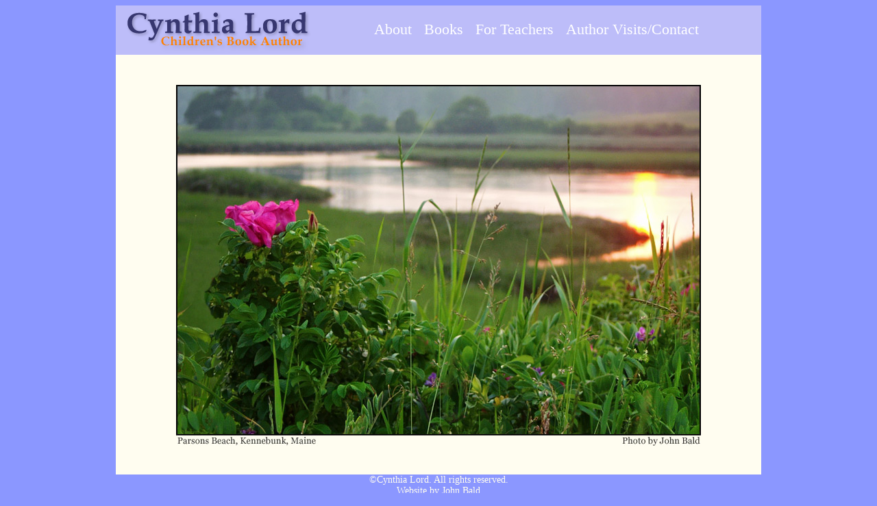

--- FILE ---
content_type: text/html
request_url: https://cynthialord.com/
body_size: 3516
content:
<!DOCTYPE HTML>
<html lang="en-us">
<head>
<meta charset="utf-8">
<!-- saved from url=(0014)about:internet -->
<!-- Previous line is for offline viewing in IE -->
<link rel="Shortcut Icon" href="/favicon.ico">
<link rel="icon" href="/favicon.ico" type="image/x-icon">

<title>Cynthia Lord - Children's Book Author</title>

<meta name="description" content="Official website of Cynthia Lord, Newbery Honor Award-winning author of children's books.">
<meta name="keywords" content="writer, author, children's book, Cindy Lord, Cynthia Lord, Rules, Newbery Honor, pet bunny, animal welfare, Book Buddy, Book Buddies, library toys, Hot Rod Hamster, Shelter Pet Squad, Scholastic Press, library, author visit, early reader">
<meta name="viewport" content="width=device-width, initial-scale=1">
<link rel="stylesheet" href="styles/normalize.css">
<link rel="stylesheet" href="styles/cynthialord.css">
<link rel="stylesheet" href="styles/cynthialord-phone-level-5.css">
<!--[if lt IE 9]>
      <script src="http://html5shiv.googlecode.com/svn/trunk/html5.js">
      </script>
<![endif]-->

<!-- BEGIN Google Analytics code -->
<script type="text/javascript">
  var _gaq = _gaq || [];
  _gaq.push(['_setAccount', 'UA-47131146-1']);
  _gaq.push(['_trackPageview']);

  (function() {
    var ga = document.createElement('script'); ga.type = 'text/javascript'; ga.async = true;
    ga.src = ('https:' == document.location.protocol ? 'https://ssl' : 'http://www') + '.google-analytics.com/ga.js';
    var s = document.getElementsByTagName('script')[0]; s.parentNode.insertBefore(ga, s);
  })();
</script>
<!-- END Google Analytics code -->

<!--[if (lt IE 9)&(!IEMobile 7)]>
<script src="js/css3-mediaqueries.js"></script>
<![endif]-->
</head>

<body>

<!--                               *  *  *  *  Begin Level 5 phone code -->
<div id="container-level-5-home">
<img src="images/banner-smart-home.gif" alt="Cynthia Lord, Children's Book Author">
<ul>
	<li><a href="books.html">Books</a></li>
	<li><a href="about.html">About Me</a></li>
	<li><a href="for-teachers.html">For Teachers &amp; Librarians</a></li>
	<li><a href="author-visits-contact.html">Author Visits / Contact</a></li> 
	<li><a href="http://livejournal.com/users/cynthialord/" target="_blank">Blog</a></li>
	<!-- <li><a href="https://www.facebook.com/cynthia.lord" target="_blank">Facebook</a></li> -->
</ul>
<img src="images/home-goldfish.jpg" alt="">
</div>  <!-- end container-level-5-home -->
<!--                               *  *  *  *  End Level 5 phone code -->

<div id="container">

<div id="banner">
<a href="index.html"><img src="images/banner-left-v1.gif"
     alt=""></a>
<ul>
	<li><a href="about.html">About</a></li>
	<li><a href="books.html">Books</a></li>
	<li><a href="for-teachers.html">For Teachers</a></li>
	<li><a href="author-visits-contact.html">Author Visits/Contact</a></li>
	<!-- <li><a href="https://www.facebook.com/cynthia.lord"><img class="icon-button" src="images/facebook-button.gif"></a></li> -->
</ul>
<div class="clear"></div>
</div>  <!-- end banner -->

<div id="home-photo">
<a href="books.html"><img src="images/parsons-rugosa.jpg" class="home-splash" alt="rosa rugosa blossom near a marsh in summer"></a>
</div>  <!-- end home-photo -->

<p class="copyright-credit">&copy;Cynthia Lord.  All rights reserved.<br>
Website by <a href="http://www.johnbald.net/" target="_blank">John Bald</a></p>

</div> <!-- end container -->
</body> 
</html>

--- FILE ---
content_type: text/css
request_url: https://cynthialord.com/styles/cynthialord.css
body_size: 11722
content:
/* * * * * * * * * * * * * * * * * * * * * * * * * * * * * * * * * * * * * main styles */
body {
	background-color: #8B97FF;
	margin: 0;
	padding: 0;
	font-family: georgia, times, "times new roman", serif;
	color: #000;
	}

a:link {
	color: #000;
	}

a:visited {
	color: #000;
	}

p.copyright-credit {
	background-color: #8B97FF;
	text-align: center;
	color: #FFFDF0;
	font-size: 14px;
	}

p.copyright-credit a {
	color: #FFFDF0; 
	text-decoration: none; 
	}

p.copyright-credit a:hover {
	text-decoration: underline;
	}

#container {
	margin: 0 auto;
	margin-top: 8px;
	padding: 0px;
	width: 942px;
	background-color: #FFFDF0;
	}

#container-level-5-home {  /* see file cynthialord-phone-level-5.css */
	display: none;
	}

#banner {
	margin: 0;
	padding: 0;
	background-color: #bdbdf9;
	}

#banner img {
	float: left;
	}

#banner img.icon-button {
	float: right;
	padding-top: 3px;
	padding-right: 8px;
	}

#banner ul {
	list-style-type: none;
	padding: 22px 0 4px 0;
	margin: 0;
	text-align: center;
	}

#banner ul li {
	display: inline;
	color: #373770;
	padding: 7px;
	font-weight: normal;
	font-size: 22px;
	}

#banner ul li a {
	color: #fff; 
	text-decoration: none; 
	}

#banner ul li a:hover {
	text-decoration: underline;
	}

.nobr {
	white-space: nowrap;
	}

div.clear
	{
	clear: both;
	}

img.lefty {
	float: left;
	padding-right: 8px;
	}

img.righty {
	float: right;
	padding-left: 8px;
	}

h1 {
	color: #5555A0;
	}

h2 {
	color: #5555A0;
	}

h3 {
	color: #5555A0;
	}

h4 {
	color: #5555A0;
	}


	


/* * * * * * * * * * * * * * * * * * * * * * * * * * * * * * * * * * * * * Home Page */	
#home-photo {
	margin: 0 auto;
	padding: 44px 0 22px 0;
	width: 766px;
	}


	


/* * * * * * * * * * * * * * * * * * * * * * * * * * * * * * * * * * * * * Books Page thumbnails styles */	
#book-thumbs {
	margin: 0 auto;
	width: 878px;
	}

#book-thumbs table td p.series {
	font-size: 20px;
	font-weight: normal;
	letter-spacing: .2px;
	margin-top: 13px;
	margin-bottom: 12px;
	}

#book-thumbs table td img.cover  {
	margin: 0 8px;
	}




	
/* * * * * * * * * * * * * * * * * * * * * * * * * * * * * * * * * * * * * footer styles */
#footer {
	clear: both;
	padding: 6px 0 2px 0;
	background-color: #FFFDF0;
	}

#footer p.copyright {
	color: #8B97FF;
	text-align: center;
	margin-top: 6px;
	font-size: 12px;
	letter-spacing: .1px;
	}

#footer p.copyright-home {
	text-align: center;
	margin-top: 6px;
	font-size: 13px;
	letter-spacing: .1px;
	}

#footer p.designer {
	text-align: center;
	font-size: 13px;
	letter-spacing: .1px;
	}
	
	
	
/* * * * * * * * * * * * * * * * * * * * * * * * * * * * * * * * * * * * * page styles */

#content-page-side-column {   /* content-page styles are for non-book pages, eg Author Visits */
	float: right;
	margin: 25px 8px 0 0;
	padding: 0;
	width: 312px;
	background-color: #FFFDF0;
	}

#content-page-side-column p {
	margin: 0 0 18px 2px;
	}

#content-page-side-column p.photo {
	margin: 0 0 18px 2px;
	text-align: center;
	}

#content-page-side-column p.sectitle-1 {
	font-weight: bold;
	margin: 4px 0 9px 2px;
	padding-top: 8px;
	border-bottom: 1px solid #FFCC00;
	}

#content-page-side-column p.sectitle-1-first {
	font-weight: bold;
	margin: 0px 0 9px 2px;
	border-bottom: 1px solid #FFCC00;
	}

#content-page-side-column img.contact-fish {
	margin-top: 75px;
	margin-left: 110px;
	}

#content-page {
	background-color: #FFFDF0;
	width: 602px;
	margin-left: 18px;
	margin-right: 322px; /* this margin opens up room for the #content-page-side-column div */
	}

#content-page p {
	text-align: left;
	margin: 0px 24px 16px 0;
	}

#content-page img.contact-fish {
	margin-top: 75px;
	margin-left: 200px;
	}

#content-page p.faq-list-q {
	font-weight: normal;
	font-size: 17px;
	margin-top: 10px;
	margin-bottom: -1px;
	}

#content-page p.faq-q {
	margin-top: 36px;
	font-weight: bold;
	font-size: 17px;
	}

#content-page p.faq-a {
	margin-top: -12px;
	margin-left: 38px;
	font-weight: normal;
	font-size: 16px;
	}

#book-cover {
	float: right;
	margin: 0;
	padding: 28px 16px 6px 8px;
	width: 312px;
	background-color: #FFFDF0;
	}

#book-cover img {
	margin: 0 2px 2px 0;
	border: none;
	}

#book-cover p {
	text-align: left;
	font-size: 14px;
	font-family: Arial, Helvetica, sans-serif;
	color: #222;
	margin: 0 2px;
	padding: 0 0 1px;
	}

#book-cover p.title {
	font-weight: bold;
	font-size: 15px;
	}

#book-cover p.cover-h1 {
	font-weight: normal;
	margin-top: 3px;
	padding-top: 8px;
	border-top: 2px solid #FFCC00;
	}

#bookpage {
	background-color: #FFFDF0;
	width: 602px;
	margin-left: 18px;
	margin-right: 322px; /* this margin opens up room for the #book-cover div */
	}

#book-excerpt {
	margin: 0 40px 28px 18px;
	padding: 0 14px 18px 14px;
	width: 500px;
	background-image: url(../images/paper-texture.jpg);
	font-weight: bold;
	border: 1px solid #999;
	}
	
#book-excerpt img {
	margin: 4px 0 0 0;
	border: none;
	}

#book-excerpt p.text {
	margin: 14px 0 0 0;
	padding: 0;
	color: #000;
	font-weight: normal;
	font-size: 17px;
	letter-spacing: .1px;
	line-height: 126%;  /* reminder: "normal" browser line height is 120% */
	}

#book-excerpt p.text-line-15 {
	margin: 14px 0 0 0;
	padding: 0;
	padding-left: 25px;
	color: #000;
	font-weight: normal;
	font-size: 17px;
	letter-spacing: .1px;
	line-height: 155%;  /* reminder: "normal" browser line height is 120% */
	}

#book-excerpt p.text-intro {
	font-weight: bold;
	}

#book-excerpt p.pbtext {   /* .pbtext is for picture books like HRH */
	margin: 14px 0 0 0;
	padding: 0;
	color: #000;
	font-weight: normal;
	font-size: 17px;
	letter-spacing: .1px;
	}

#book-description {
	margin: 0;
	padding: 0 15px 14px 0;
	background-color: #FFFDF0;
	}

#book-description p {
	text-align: left;
	margin: 0px 24px 10px 0;
	}

#book-awards {
	margin: 0;
	padding: 0 15px 14px 0;
	background-color: #FFFDF0;
	}

#book-awards img.awards-graphic {
	float: left;
	margin-left: -50px;
	padding: 0;
	}

#book-awards p {
	text-align: left;
	margin: 0px 24px 6px 50px;
	color: #373770;
	font-weight: bold;
	line-height: 130%;
	}

#book-reviews-etc {
	margin: 0;
	margin-top: 4px;
	padding: 18px 15px 28px 0;
	background-color: #FFFDF0;
	border-top: 3px solid #8B97FF;
	}

#book-reviews-etc p {
	text-align: left;
	margin: 0px 6px 13px 0px; 
	}

#book-reviews-etc p.alt-color {
	color: #5f67a8;  /* #6B72AA; #E75700; #5C65AA; */
	} 

#book-activity-sheets {
	margin: 0;
	padding: 18px 15px 28px 0;
	background-color: #FFFDF0;
	border-top: 3px solid #8B97FF;
	}

#book-activity-sheets p {
	text-align: left;
	margin: 0px 6px 13px 0px;
	}


	
/* * * * * * * * * * * * * * * * * * * * * * * Media Queries */

/* * * * * * * * * * * * * * * * * * * * * * * Note: Level 1 = full width, 942px */


/* - - - - - - - - - - - - - - - - - - - - - - - - - - - - - - - - - - - - - - Level 2, 780px */
@media all and (max-width: 941px) {
	#container {
	width: 780px;
	}
	
h1 {
	font-size: 23px;
	}
	
h2 {
	font-size: 21px;
	}
	
h3 {
	font-size: 19px;
	}
	
h4 {
	font-size: 17px;
	}

#home-photo {
	width: 780px;
	}

#home-photo img {
	margin: 0 24px;
	width: 734px;
	}

#banner img.icon-button {
	padding-top: 0;
	padding-right: 2px;
	}

#banner ul {
	padding: 16px 0 4px 0;
	}

#banner ul li {
	padding: 3px;
	font-size: 17px;
	}

#book-thumbs {
	width: 780px;
	}

#book-thumbs table td p.series {
	font-size: 18px;
	}

#book-thumbs table td img.cover  {
	margin: 0 10px;
	}

#content-page-side-column {
	margin-right: 18px;
	width: 252px;
	}

#content-page-side-column p.photo {
	width: 246px;
	}

#content-page-side-column p.photo img {
	max-width: 246px;
	}

#content-page {
	width: 502px;
	margin-right: 372px; /* this margin opens up room for the #content-page-side-column div */
	}

#book-cover {
	width: 272px;
	padding-right: 62px;
	}

#book-cover img {
	margin: 0 2px 2px 0;
	}

#bookpage {
	width: 410px;
	margin-right: 322px; /* this margin opens up room for the #book-cover div */
	}

#book-excerpt {
	width: 350px;
	}
	
#book-excerpt img {
	max-width: 99%;
	margin: 3px 0 0 0;
	}

#book-excerpt p.text {
	font-size: 16px;
	}

#book-excerpt p.text-line-15 {
	font-size: 16px;
	}

#book-excerpt p.pbtext {   /* .pbtext is for picture books like HRH */
	font-size: 16px;
	}

#book-description p {
	font-size: 16px;
	margin-right: 2px;
	}
 
#book-awards {
	padding: 0 6px 8px 0;
	}

#book-awards p {
	font-size: 15px;
	margin-right: 2px;
	}

#book-reviews-etc p {
	font-size: 16px;
	margin-right: 2px;
	}
	
#book-activity-sheets p {
	font-size: 16px;
	margin-right: 2px;
	}

}
/* END LEVEL 2: max-width 941px + container 780px */
	


	

/* - - - - - - - - - - - - - - - - - - - - - - - - - - - - - - - - - - - - - - Level 3, 600px */
@media all and (max-width: 779px) {
	#container {
	width: 600px;
	}

#home-photo {
	width: 600px;
	}

#home-photo img {
	margin: 0 18px;
	width: 564px;
	}

#banner img.icon-button {
	width: 16px;
	padding-right: 4px;
	}

#book-thumbs {
	width: 600px;
	}

#content-page-side-column {
	width: 192px;
	}

#content-page-side-column img.contact-fish {
	margin-top: 75px;
	margin-left: 65px;
	}

#content-page-side-column p.photo {
	width: 190px;
	}

#content-page-side-column p.photo img {
	max-width: 190px;
	}

#content-page {
	width: 382px;
	margin-right: 286px; /* this margin opens up room for the #content-page-side-column div */
	}

#book-cover {
	width: 188px;
	padding: 20px 15px 6px 8px;
	}

#book-cover img {
	max-width: 99%;
	margin: 0 0 2px 2px;
	}

#book-cover p {
	font-size: 13px;
	}

#book-cover p.title {
	font-size: 14px;
	}

#bookpage {
	width: 365px;
	margin-right: 214px; /* this margin opens up room for the #book-cover div */
	}

#book-excerpt {
	width: 338px;
	margin: 0 0 20px 0;
	padding: 0 6px 12px 12px;
	}
	
#book-excerpt img {
	max-width: 99%;
	margin: 3px 0 0 0;
	}

}
/* END LEVEL 3: max-width 779px + container 600px */






/* - - - - - - - - - - - - - - - - - - - - - - - - - - - - - - - - - - - - - - "Level 4" 480px Smartphone in Landscape */
@media all and (max-width: 599px) {
	#container {
	width: 480px;
	}

#home-photo {
	width: 480px;
	}

#home-photo img {
	margin: 0 10px;
	width: 460px;
	}

#banner img {
	max-width: 186px;
	}

#banner ul {
	padding-top: 4px;
	}

#book-thumbs {
	width: 480px;
	}

#content-page-side-column {
	width: 134px;
	}

#content-page-side-column img.contact-fish {
	margin-top: 20px;
	margin-left: 20px;
	}

#content-page-side-column p.photo {
	width: 132px;
	}

#content-page-side-column p.photo img {
	max-width: 132px;
	}

#content-page {
	width: 346px;
	margin-right: 134px; /* for #content-page-side-column */
	}

#content-page img {
	max-width: 65%;
	}

#book-cover {
	width: 150px;
	padding: 20px 15px 6px 8px;
	}

#book-cover img {
	max-width: 99%;
	margin: 0 0 2px 2px;
	}

#bookpage {
	width: 292px;
	margin-right: 171px; /* this margin opens up room for the #book-cover div */
	}

#book-excerpt {
	width: 270px;
	margin: 0 0 20px 0;
	padding: 0 0 12px 10px;
	}

}
/* END LEVEL 4: max-width 599px + container 480px */



/* Note: Level 5 applies to the home page.  Ref cynthialord-phone-level-5.css */



--- FILE ---
content_type: text/css
request_url: https://cynthialord.com/styles/cynthialord-phone-level-5.css
body_size: 1418
content:
/* For Levels 1-4, see cynthialord.css */

/* - - - - - - - - - - - - - - - - - - - - - - - - - - - - - - - - - - - - - - "Level 5" 320px for the Home Page */
@media all and (max-width: 479px) {

#container {
	display: none;
	}

/*
p.copyright-credit {
	display: none;
	}
*/

body {
	background-color: #8B97FF;
	margin: 0;
	padding: 0;
	font-family: georgia, times, "times new roman", serif;
	color: #000;
	}

#container-level-5-home {  /* "-home" for home page only */
	display: block;
	margin: 0 auto;
	margin-top: 10px;
	padding-bottom: 4px;
	width: 320px;
	background-color: #FFFDF0;
	}

#container-level-5-home a:link {
	text-decoration: none;
	}

#container-level-5-home a:visited {
	text-decoration: none;
	}

#container-level-5-home a:hover {
	text-decoration: underline;
	}

#container-level-5-home a:active {
	text-decoration: underline;
	}

#container-level-5-home img {
	max-width: 320px;
	}

#container-level-5-home ul {
	list-style-type: none;
	margin: 0;
	padding: 0;
	}

#container-level-5-home li {
	display: block;
	margin: 8px 4px 10px 14px;
	letter-spacing: .1px;
	font-size: 20px;
	}

/* 
#container-level-5 {
	display: block;
	margin: 0 auto;
	margin-top: 45px;
	width: 320px;
	background-color: #FFFDF0;
	}

#container-level-5 img {
	max-width: 320px;
	}
*/

}
/* END LEVEL 5: max-width 479px + container 320px */
